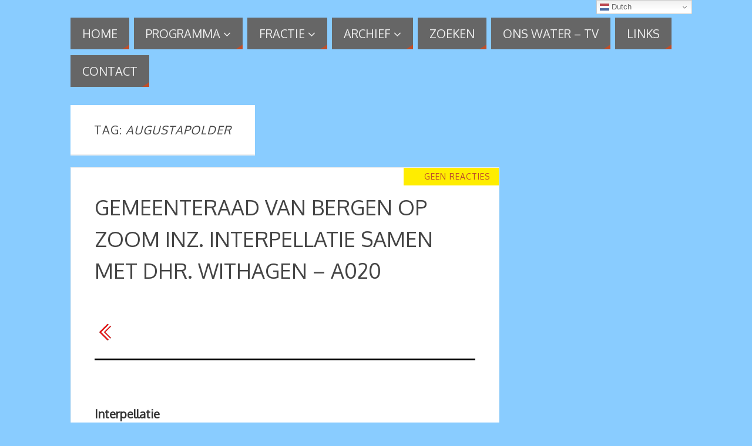

--- FILE ---
content_type: text/html; charset=UTF-8
request_url: https://onswater.com/tag/augustapolder/
body_size: 15660
content:
<!DOCTYPE html>
<html lang="nl-NL">
<head>
<meta name="viewport" content="width=device-width, user-scalable=yes, initial-scale=1.0, minimum-scale=1.0, maximum-scale=3.0">
<meta http-equiv="Content-Type" content="text/html; charset=UTF-8" />
<link rel="profile" href="https://gmpg.org/xfn/11" />
<link rel="pingback" href="https://onswater.com/xmlrpc.php" />
<title>Augustapolder &#8211; ONS WATER</title>
<style type="text/css">/* SCROLLBALK ALTIJD AAN (GEEN SPRINGEN VAN PAGINA MEER) */ 

html {
overflow-y: scroll!important;
}

/* Parabola Custom CSS */ 

.fb_iframe_widget_lift {
overflow: visible !important;
width: 475px !important;
} 

div.post, div.page, div.hentry, .yoyo > li {
display: block;
overflow: visible;
border: 1px solid transparent;
} 

article.post, article.page, article.hentry {
display: block;
overflow: visible;
border: 1px solid transparent;
} 

.entry-title a:link, .entry-title a:visited {
color: #ff0000;
text-decoration: none;
} 

.comments-link {
background-color: #FFed00 !important;
} 

#content h1.entry-title, #content h2.entry-title {
line-height: 1.5em  !important;
} 

.tinynav {
display: none !important;
} 

div#nav-below {
display: none !important;
} 

/* AFSTAND LAY-IN IN WIDGET */ 

.fb_iframe_widget {
margin-top: 20px !important;
margin-bottom: 20px !important;
} 

#comments {
margin-top: 10px !important;
} 

span.edit-link {
margin-top: -10px !important;
} 

#branding, #bg_image {
min-height: 20px  !important;
} 

#branding {
display: block !important;
} 

/* COMMENTS LABEL + AFSTAND COMMENTSVAK */ 

#comments {
margin-top: 10px !important;
}

.comments-link:before {
border-color: #FFed00!important;
}

.comments-link {
margin-right: -1px!important;
}</style><meta name='robots' content='max-image-preview:large' />
<link rel='dns-prefetch' href='//fonts.googleapis.com' />
<link rel="alternate" type="application/rss+xml" title="ONS WATER &raquo; feed" href="https://onswater.com/feed/" />
<link rel="alternate" type="application/rss+xml" title="ONS WATER &raquo; reactiesfeed" href="https://onswater.com/comments/feed/" />
<link rel="alternate" type="application/rss+xml" title="ONS WATER &raquo; Augustapolder tagfeed" href="https://onswater.com/tag/augustapolder/feed/" />
<script type="text/javascript">
/* <![CDATA[ */
window._wpemojiSettings = {"baseUrl":"https:\/\/s.w.org\/images\/core\/emoji\/15.0.3\/72x72\/","ext":".png","svgUrl":"https:\/\/s.w.org\/images\/core\/emoji\/15.0.3\/svg\/","svgExt":".svg","source":{"concatemoji":"https:\/\/onswater.com\/wp-includes\/js\/wp-emoji-release.min.js?ver=6.6.1"}};
/*! This file is auto-generated */
!function(i,n){var o,s,e;function c(e){try{var t={supportTests:e,timestamp:(new Date).valueOf()};sessionStorage.setItem(o,JSON.stringify(t))}catch(e){}}function p(e,t,n){e.clearRect(0,0,e.canvas.width,e.canvas.height),e.fillText(t,0,0);var t=new Uint32Array(e.getImageData(0,0,e.canvas.width,e.canvas.height).data),r=(e.clearRect(0,0,e.canvas.width,e.canvas.height),e.fillText(n,0,0),new Uint32Array(e.getImageData(0,0,e.canvas.width,e.canvas.height).data));return t.every(function(e,t){return e===r[t]})}function u(e,t,n){switch(t){case"flag":return n(e,"\ud83c\udff3\ufe0f\u200d\u26a7\ufe0f","\ud83c\udff3\ufe0f\u200b\u26a7\ufe0f")?!1:!n(e,"\ud83c\uddfa\ud83c\uddf3","\ud83c\uddfa\u200b\ud83c\uddf3")&&!n(e,"\ud83c\udff4\udb40\udc67\udb40\udc62\udb40\udc65\udb40\udc6e\udb40\udc67\udb40\udc7f","\ud83c\udff4\u200b\udb40\udc67\u200b\udb40\udc62\u200b\udb40\udc65\u200b\udb40\udc6e\u200b\udb40\udc67\u200b\udb40\udc7f");case"emoji":return!n(e,"\ud83d\udc26\u200d\u2b1b","\ud83d\udc26\u200b\u2b1b")}return!1}function f(e,t,n){var r="undefined"!=typeof WorkerGlobalScope&&self instanceof WorkerGlobalScope?new OffscreenCanvas(300,150):i.createElement("canvas"),a=r.getContext("2d",{willReadFrequently:!0}),o=(a.textBaseline="top",a.font="600 32px Arial",{});return e.forEach(function(e){o[e]=t(a,e,n)}),o}function t(e){var t=i.createElement("script");t.src=e,t.defer=!0,i.head.appendChild(t)}"undefined"!=typeof Promise&&(o="wpEmojiSettingsSupports",s=["flag","emoji"],n.supports={everything:!0,everythingExceptFlag:!0},e=new Promise(function(e){i.addEventListener("DOMContentLoaded",e,{once:!0})}),new Promise(function(t){var n=function(){try{var e=JSON.parse(sessionStorage.getItem(o));if("object"==typeof e&&"number"==typeof e.timestamp&&(new Date).valueOf()<e.timestamp+604800&&"object"==typeof e.supportTests)return e.supportTests}catch(e){}return null}();if(!n){if("undefined"!=typeof Worker&&"undefined"!=typeof OffscreenCanvas&&"undefined"!=typeof URL&&URL.createObjectURL&&"undefined"!=typeof Blob)try{var e="postMessage("+f.toString()+"("+[JSON.stringify(s),u.toString(),p.toString()].join(",")+"));",r=new Blob([e],{type:"text/javascript"}),a=new Worker(URL.createObjectURL(r),{name:"wpTestEmojiSupports"});return void(a.onmessage=function(e){c(n=e.data),a.terminate(),t(n)})}catch(e){}c(n=f(s,u,p))}t(n)}).then(function(e){for(var t in e)n.supports[t]=e[t],n.supports.everything=n.supports.everything&&n.supports[t],"flag"!==t&&(n.supports.everythingExceptFlag=n.supports.everythingExceptFlag&&n.supports[t]);n.supports.everythingExceptFlag=n.supports.everythingExceptFlag&&!n.supports.flag,n.DOMReady=!1,n.readyCallback=function(){n.DOMReady=!0}}).then(function(){return e}).then(function(){var e;n.supports.everything||(n.readyCallback(),(e=n.source||{}).concatemoji?t(e.concatemoji):e.wpemoji&&e.twemoji&&(t(e.twemoji),t(e.wpemoji)))}))}((window,document),window._wpemojiSettings);
/* ]]> */
</script>
<style id='wp-emoji-styles-inline-css' type='text/css'>

	img.wp-smiley, img.emoji {
		display: inline !important;
		border: none !important;
		box-shadow: none !important;
		height: 1em !important;
		width: 1em !important;
		margin: 0 0.07em !important;
		vertical-align: -0.1em !important;
		background: none !important;
		padding: 0 !important;
	}
</style>
<link rel='stylesheet' id='wp-block-library-css' href='https://onswater.com/wp-includes/css/dist/block-library/style.min.css?ver=6.6.1' type='text/css' media='all' />
<style id='classic-theme-styles-inline-css' type='text/css'>
/*! This file is auto-generated */
.wp-block-button__link{color:#fff;background-color:#32373c;border-radius:9999px;box-shadow:none;text-decoration:none;padding:calc(.667em + 2px) calc(1.333em + 2px);font-size:1.125em}.wp-block-file__button{background:#32373c;color:#fff;text-decoration:none}
</style>
<style id='global-styles-inline-css' type='text/css'>
:root{--wp--preset--aspect-ratio--square: 1;--wp--preset--aspect-ratio--4-3: 4/3;--wp--preset--aspect-ratio--3-4: 3/4;--wp--preset--aspect-ratio--3-2: 3/2;--wp--preset--aspect-ratio--2-3: 2/3;--wp--preset--aspect-ratio--16-9: 16/9;--wp--preset--aspect-ratio--9-16: 9/16;--wp--preset--color--black: #000000;--wp--preset--color--cyan-bluish-gray: #abb8c3;--wp--preset--color--white: #ffffff;--wp--preset--color--pale-pink: #f78da7;--wp--preset--color--vivid-red: #cf2e2e;--wp--preset--color--luminous-vivid-orange: #ff6900;--wp--preset--color--luminous-vivid-amber: #fcb900;--wp--preset--color--light-green-cyan: #7bdcb5;--wp--preset--color--vivid-green-cyan: #00d084;--wp--preset--color--pale-cyan-blue: #8ed1fc;--wp--preset--color--vivid-cyan-blue: #0693e3;--wp--preset--color--vivid-purple: #9b51e0;--wp--preset--gradient--vivid-cyan-blue-to-vivid-purple: linear-gradient(135deg,rgba(6,147,227,1) 0%,rgb(155,81,224) 100%);--wp--preset--gradient--light-green-cyan-to-vivid-green-cyan: linear-gradient(135deg,rgb(122,220,180) 0%,rgb(0,208,130) 100%);--wp--preset--gradient--luminous-vivid-amber-to-luminous-vivid-orange: linear-gradient(135deg,rgba(252,185,0,1) 0%,rgba(255,105,0,1) 100%);--wp--preset--gradient--luminous-vivid-orange-to-vivid-red: linear-gradient(135deg,rgba(255,105,0,1) 0%,rgb(207,46,46) 100%);--wp--preset--gradient--very-light-gray-to-cyan-bluish-gray: linear-gradient(135deg,rgb(238,238,238) 0%,rgb(169,184,195) 100%);--wp--preset--gradient--cool-to-warm-spectrum: linear-gradient(135deg,rgb(74,234,220) 0%,rgb(151,120,209) 20%,rgb(207,42,186) 40%,rgb(238,44,130) 60%,rgb(251,105,98) 80%,rgb(254,248,76) 100%);--wp--preset--gradient--blush-light-purple: linear-gradient(135deg,rgb(255,206,236) 0%,rgb(152,150,240) 100%);--wp--preset--gradient--blush-bordeaux: linear-gradient(135deg,rgb(254,205,165) 0%,rgb(254,45,45) 50%,rgb(107,0,62) 100%);--wp--preset--gradient--luminous-dusk: linear-gradient(135deg,rgb(255,203,112) 0%,rgb(199,81,192) 50%,rgb(65,88,208) 100%);--wp--preset--gradient--pale-ocean: linear-gradient(135deg,rgb(255,245,203) 0%,rgb(182,227,212) 50%,rgb(51,167,181) 100%);--wp--preset--gradient--electric-grass: linear-gradient(135deg,rgb(202,248,128) 0%,rgb(113,206,126) 100%);--wp--preset--gradient--midnight: linear-gradient(135deg,rgb(2,3,129) 0%,rgb(40,116,252) 100%);--wp--preset--font-size--small: 13px;--wp--preset--font-size--medium: 20px;--wp--preset--font-size--large: 36px;--wp--preset--font-size--x-large: 42px;--wp--preset--spacing--20: 0.44rem;--wp--preset--spacing--30: 0.67rem;--wp--preset--spacing--40: 1rem;--wp--preset--spacing--50: 1.5rem;--wp--preset--spacing--60: 2.25rem;--wp--preset--spacing--70: 3.38rem;--wp--preset--spacing--80: 5.06rem;--wp--preset--shadow--natural: 6px 6px 9px rgba(0, 0, 0, 0.2);--wp--preset--shadow--deep: 12px 12px 50px rgba(0, 0, 0, 0.4);--wp--preset--shadow--sharp: 6px 6px 0px rgba(0, 0, 0, 0.2);--wp--preset--shadow--outlined: 6px 6px 0px -3px rgba(255, 255, 255, 1), 6px 6px rgba(0, 0, 0, 1);--wp--preset--shadow--crisp: 6px 6px 0px rgba(0, 0, 0, 1);}:where(.is-layout-flex){gap: 0.5em;}:where(.is-layout-grid){gap: 0.5em;}body .is-layout-flex{display: flex;}.is-layout-flex{flex-wrap: wrap;align-items: center;}.is-layout-flex > :is(*, div){margin: 0;}body .is-layout-grid{display: grid;}.is-layout-grid > :is(*, div){margin: 0;}:where(.wp-block-columns.is-layout-flex){gap: 2em;}:where(.wp-block-columns.is-layout-grid){gap: 2em;}:where(.wp-block-post-template.is-layout-flex){gap: 1.25em;}:where(.wp-block-post-template.is-layout-grid){gap: 1.25em;}.has-black-color{color: var(--wp--preset--color--black) !important;}.has-cyan-bluish-gray-color{color: var(--wp--preset--color--cyan-bluish-gray) !important;}.has-white-color{color: var(--wp--preset--color--white) !important;}.has-pale-pink-color{color: var(--wp--preset--color--pale-pink) !important;}.has-vivid-red-color{color: var(--wp--preset--color--vivid-red) !important;}.has-luminous-vivid-orange-color{color: var(--wp--preset--color--luminous-vivid-orange) !important;}.has-luminous-vivid-amber-color{color: var(--wp--preset--color--luminous-vivid-amber) !important;}.has-light-green-cyan-color{color: var(--wp--preset--color--light-green-cyan) !important;}.has-vivid-green-cyan-color{color: var(--wp--preset--color--vivid-green-cyan) !important;}.has-pale-cyan-blue-color{color: var(--wp--preset--color--pale-cyan-blue) !important;}.has-vivid-cyan-blue-color{color: var(--wp--preset--color--vivid-cyan-blue) !important;}.has-vivid-purple-color{color: var(--wp--preset--color--vivid-purple) !important;}.has-black-background-color{background-color: var(--wp--preset--color--black) !important;}.has-cyan-bluish-gray-background-color{background-color: var(--wp--preset--color--cyan-bluish-gray) !important;}.has-white-background-color{background-color: var(--wp--preset--color--white) !important;}.has-pale-pink-background-color{background-color: var(--wp--preset--color--pale-pink) !important;}.has-vivid-red-background-color{background-color: var(--wp--preset--color--vivid-red) !important;}.has-luminous-vivid-orange-background-color{background-color: var(--wp--preset--color--luminous-vivid-orange) !important;}.has-luminous-vivid-amber-background-color{background-color: var(--wp--preset--color--luminous-vivid-amber) !important;}.has-light-green-cyan-background-color{background-color: var(--wp--preset--color--light-green-cyan) !important;}.has-vivid-green-cyan-background-color{background-color: var(--wp--preset--color--vivid-green-cyan) !important;}.has-pale-cyan-blue-background-color{background-color: var(--wp--preset--color--pale-cyan-blue) !important;}.has-vivid-cyan-blue-background-color{background-color: var(--wp--preset--color--vivid-cyan-blue) !important;}.has-vivid-purple-background-color{background-color: var(--wp--preset--color--vivid-purple) !important;}.has-black-border-color{border-color: var(--wp--preset--color--black) !important;}.has-cyan-bluish-gray-border-color{border-color: var(--wp--preset--color--cyan-bluish-gray) !important;}.has-white-border-color{border-color: var(--wp--preset--color--white) !important;}.has-pale-pink-border-color{border-color: var(--wp--preset--color--pale-pink) !important;}.has-vivid-red-border-color{border-color: var(--wp--preset--color--vivid-red) !important;}.has-luminous-vivid-orange-border-color{border-color: var(--wp--preset--color--luminous-vivid-orange) !important;}.has-luminous-vivid-amber-border-color{border-color: var(--wp--preset--color--luminous-vivid-amber) !important;}.has-light-green-cyan-border-color{border-color: var(--wp--preset--color--light-green-cyan) !important;}.has-vivid-green-cyan-border-color{border-color: var(--wp--preset--color--vivid-green-cyan) !important;}.has-pale-cyan-blue-border-color{border-color: var(--wp--preset--color--pale-cyan-blue) !important;}.has-vivid-cyan-blue-border-color{border-color: var(--wp--preset--color--vivid-cyan-blue) !important;}.has-vivid-purple-border-color{border-color: var(--wp--preset--color--vivid-purple) !important;}.has-vivid-cyan-blue-to-vivid-purple-gradient-background{background: var(--wp--preset--gradient--vivid-cyan-blue-to-vivid-purple) !important;}.has-light-green-cyan-to-vivid-green-cyan-gradient-background{background: var(--wp--preset--gradient--light-green-cyan-to-vivid-green-cyan) !important;}.has-luminous-vivid-amber-to-luminous-vivid-orange-gradient-background{background: var(--wp--preset--gradient--luminous-vivid-amber-to-luminous-vivid-orange) !important;}.has-luminous-vivid-orange-to-vivid-red-gradient-background{background: var(--wp--preset--gradient--luminous-vivid-orange-to-vivid-red) !important;}.has-very-light-gray-to-cyan-bluish-gray-gradient-background{background: var(--wp--preset--gradient--very-light-gray-to-cyan-bluish-gray) !important;}.has-cool-to-warm-spectrum-gradient-background{background: var(--wp--preset--gradient--cool-to-warm-spectrum) !important;}.has-blush-light-purple-gradient-background{background: var(--wp--preset--gradient--blush-light-purple) !important;}.has-blush-bordeaux-gradient-background{background: var(--wp--preset--gradient--blush-bordeaux) !important;}.has-luminous-dusk-gradient-background{background: var(--wp--preset--gradient--luminous-dusk) !important;}.has-pale-ocean-gradient-background{background: var(--wp--preset--gradient--pale-ocean) !important;}.has-electric-grass-gradient-background{background: var(--wp--preset--gradient--electric-grass) !important;}.has-midnight-gradient-background{background: var(--wp--preset--gradient--midnight) !important;}.has-small-font-size{font-size: var(--wp--preset--font-size--small) !important;}.has-medium-font-size{font-size: var(--wp--preset--font-size--medium) !important;}.has-large-font-size{font-size: var(--wp--preset--font-size--large) !important;}.has-x-large-font-size{font-size: var(--wp--preset--font-size--x-large) !important;}
:where(.wp-block-post-template.is-layout-flex){gap: 1.25em;}:where(.wp-block-post-template.is-layout-grid){gap: 1.25em;}
:where(.wp-block-columns.is-layout-flex){gap: 2em;}:where(.wp-block-columns.is-layout-grid){gap: 2em;}
:root :where(.wp-block-pullquote){font-size: 1.5em;line-height: 1.6;}
</style>
<link rel='stylesheet' id='parabola-fonts-css' href='https://onswater.com/wp-content/themes/parabola/fonts/fontfaces.css?ver=2.4.0.1' type='text/css' media='all' />
<link rel='stylesheet' id='parabola-googlefonts-css' href='//fonts.googleapis.com/css?family=Oxygen' type='text/css' media='screen' />
<link rel='stylesheet' id='parabola-style-css' href='https://onswater.com/wp-content/themes/parabola/style.css?ver=2.4.0.1' type='text/css' media='all' />
<style id='parabola-style-inline-css' type='text/css'>
#header, #main, .topmenu, #colophon, #footer2-inner { max-width: 1040px; } #container.one-column { } #container.two-columns-right #secondary { width:290px; float:right; } #container.two-columns-right #content { width:730px; float:left; } /*fallback*/ #container.two-columns-right #content { width:calc(100% - 310px); float:left; } #container.two-columns-left #primary { width:290px; float:left; } #container.two-columns-left #content { width:730px; float:right; } /*fallback*/ #container.two-columns-left #content { width:-moz-calc(100% - 310px); float:right; width:-webkit-calc(100% - 310px); width:calc(100% - 310px); } #container.three-columns-right .sidey { width:145px; float:left; } #container.three-columns-right #primary { margin-left:20px; margin-right:20px; } #container.three-columns-right #content { width:710px; float:left; } /*fallback*/ #container.three-columns-right #content { width:-moz-calc(100% - 330px); float:left; width:-webkit-calc(100% - 330px); width:calc(100% - 330px);} #container.three-columns-left .sidey { width:145px; float:left; } #container.three-columns-left #secondary {margin-left:20px; margin-right:20px; } #container.three-columns-left #content { width:710px; float:right;} /*fallback*/ #container.three-columns-left #content { width:-moz-calc(100% - 330px); float:right; width:-webkit-calc(100% - 330px); width:calc(100% - 330px); } #container.three-columns-sided .sidey { width:145px; float:left; } #container.three-columns-sided #secondary { float:right; } #container.three-columns-sided #content { width:710px; float:right; /*fallback*/ width:-moz-calc(100% - 330px); float:right; width:-webkit-calc(100% - 330px); float:right; width:calc(100% - 330px); float:right; margin: 0 165px 0 -1040px; } body { font-family: "Oxygen"; } #content h1.entry-title a, #content h2.entry-title a, #content h1.entry-title , #content h2.entry-title, #frontpage .nivo-caption h3, .column-header-image, .column-header-noimage, .columnmore { font-family: "Oxygen"; } .widget-title, .widget-title a { line-height: normal; font-family: "Oxygen"; } .entry-content h1, .entry-content h2, .entry-content h3, .entry-content h4, .entry-content h5, .entry-content h6, h3#comments-title, #comments #reply-title { font-family: "Oxygen"; } #site-title span a { font-family: "Oxygen"; } #access ul li a, #access ul li a span { font-family: "Oxygen"; } body { color: #333333; background-color: #89ccff } a { color: #BF4D28; } a:hover { color: #E6AC27; } #header-full { background-color: #89ccff; } #site-title span a { color:#BF4D28; } #site-description { color:#444444; } .socials a { background-color: #BF4D28; } .socials .socials-hover { background-color: #666666; } .breadcrumbs:before { border-color: transparent transparent transparent #333333; } #access a, #nav-toggle span { color: #EEEEEE; background-color: #666666; } @media (max-width: 650px) { #access, #nav-toggle { background-color: #666666; } } #access a:hover { color: #E6AC27; background-color: #444444; } #access > .menu > ul > li > a:after, #access > .menu > ul ul:after { border-color: transparent transparent #BF4D28 transparent; } #access ul li:hover a:after { border-bottom-color:#E6AC27;} #access ul li.current_page_item > a, #access ul li.current-menu-item > a, /*#access ul li.current_page_parent > a, #access ul li.current-menu-parent > a,*/ #access ul li.current_page_ancestor > a, #access ul li.current-menu-ancestor > a { color: #FFFFFF; background-color: #000000; } #access ul li.current_page_item > a:hover, #access ul li.current-menu-item > a:hover, /*#access ul li.current_page_parent > a:hover, #access ul li.current-menu-parent > a:hover,*/ #access ul li.current_page_ancestor > a:hover, #access ul li.current-menu-ancestor > a:hover { color: #E6AC27; } .topmenu ul li a { color: #666666; } .topmenu ul li a:after { border-color: #BF4D28 transparent transparent transparent; } .topmenu ul li a:hover:after {border-top-color:#E6AC27} .topmenu ul li a:hover { color: #666666; background-color: #FFFFFF; } div.post, div.page, div.hentry, div.product, div[class^='post-'], #comments, .comments, .column-text, .column-image, #srights, #slefts, #front-text3, #front-text4, .page-title, .page-header, article.post, article.page, article.hentry, .contentsearch, #author-info, #nav-below, .yoyo > li, .woocommerce #mainwoo { background-color: #FFFFFF; } div.post, div.page, div.hentry, .sidey .widget-container, #comments, .commentlist .comment-body, article.post, article.page, article.hentry, #nav-below, .page-header, .yoyo > li, #front-text3, #front-text4 { border-color: #EEEEEE; } #author-info, #entry-author-info { border-color: #F7F7F7; } #entry-author-info #author-avatar, #author-info #author-avatar { border-color: #EEEEEE; } article.sticky:hover { border-color: rgba(230,172,39,.6); } .sidey .widget-container { color: #333333; background-color: #FFFFFF; } .sidey .widget-title { color: #FFFFFF; background-color: #444444; } .sidey .widget-title:after { border-color: transparent transparent #BF4D28; } .sidey .widget-container a { color: #BF4D28; } .sidey .widget-container a:hover { color: #E6AC27; } .entry-content h1, .entry-content h2, .entry-content h3, .entry-content h4, .entry-content h5, .entry-content h6 { color: #444444; } .entry-title, .entry-title a, .page-title { color: #444444; } .entry-title a:hover { color: #000000; } #content h3.entry-format { color: #EEEEEE; background-color: #666666; border-color: #666666; } #content h3.entry-format { color: #EEEEEE; background-color: #666666; border-color: #666666; } .comments-link { background-color: #F7F7F7; } .comments-link:before { border-color: #F7F7F7 transparent transparent; } #footer { color: #AAAAAA; background-color: #1A1917; } #footer2 { color: #AAAAAA; background-color: #131211; border-color:rgba(255,255,255,.1); } #footer a { color: #BF4D28; } #footer a:hover { color: #E6AC27; } #footer2 a { color: #BF4D28; } #footer2 a:hover { color: #E6AC27; } #footer .widget-container { color: #333333; background-color: #FFFFFF; } #footer .widget-title { color: #FFFFFF; background-color: #444444; } #footer .widget-title:after { border-color: transparent transparent #BF4D28; } .footermenu ul li a:after { border-color: transparent transparent #BF4D28 transparent; } a.continue-reading-link { color:#EEEEEE !important; background:#666666; border-color:#EEEEEE; } a.continue-reading-link:hover { background-color:#BF4D28; } .button, #respond .form-submit input#submit { background-color: #F7F7F7; border-color: #EEEEEE; } .button:hover, #respond .form-submit input#submit:hover { border-color: #CCCCCC; } .entry-content tr th, .entry-content thead th { color: #FFFFFF; background-color: #444444; } .entry-content fieldset, .entry-content tr td { border-color: #CCCCCC; } hr { background-color: #CCCCCC; } input[type="text"], input[type="password"], input[type="email"], textarea, select, input[type="color"],input[type="date"],input[type="datetime"],input[type="datetime-local"],input[type="month"],input[type="number"],input[type="range"], input[type="search"],input[type="tel"],input[type="time"],input[type="url"],input[type="week"] { background-color: #F7F7F7; border-color: #CCCCCC #EEEEEE #EEEEEE #CCCCCC; color: #333333; } input[type="submit"], input[type="reset"] { color: #333333; background-color: #F7F7F7; border-color: #EEEEEE;} input[type="text"]:hover, input[type="password"]:hover, input[type="email"]:hover, textarea:hover, input[type="color"]:hover, input[type="date"]:hover, input[type="datetime"]:hover, input[type="datetime-local"]:hover, input[type="month"]:hover, input[type="number"]:hover, input[type="range"]:hover, input[type="search"]:hover, input[type="tel"]:hover, input[type="time"]:hover, input[type="url"]:hover, input[type="week"]:hover { background-color: rgb(247,247,247); background-color: rgba(247,247,247,0.4); } .entry-content code { border-color: #CCCCCC; background-color: #F7F7F7; } .entry-content pre { background-color: #F7F7F7; } .entry-content blockquote { border-color: #BF4D28; background-color: #F7F7F7; } abbr, acronym { border-color: #333333; } span.edit-link { color: #333333; background-color: #EEEEEE; border-color: #F7F7F7; } .meta-border .entry-meta span, .meta-border .entry-utility span.bl_posted { border-color: #F7F7F7; } .meta-accented .entry-meta span, .meta-accented .entry-utility span.bl_posted { background-color: #EEEEEE; border-color: #F7F7F7; } .comment-meta a { color: #999999; } .comment-author { background-color: #F7F7F7; } .comment-details:after { border-color: transparent transparent transparent #F7F7F7; } .comment:hover > div > .comment-author { background-color: #EEEEEE; } .comment:hover > div > .comment-author .comment-details:after { border-color: transparent transparent transparent #EEEEEE; } #respond .form-allowed-tags { color: #999999; } .comment .reply a { border-color: #EEEEEE; color: #333333;} .comment .reply a:hover { background-color: #EEEEEE } .nav-next a:hover, .nav-previous a:hover {background: #F7F7F7} .pagination .current { font-weight: bold; } .pagination span, .pagination a { background-color: #FFFFFF; } .pagination a:hover { background-color: #666666;color:#BF4D28} .page-link em {background-color: #666666; color:#BF4D28;} .page-link a em {color:#E6AC27;} .page-link a:hover em {background-color:#444444;} #searchform input[type="text"] {color:#999999;} #toTop {border-color:transparent transparent #131211;} #toTop:after {border-color:transparent transparent #FFFFFF;} #toTop:hover:after {border-bottom-color:#BF4D28;} .caption-accented .wp-caption { background-color:rgb(191,77,40); background-color:rgba(191,77,40,0.8); color:#FFFFFF} .meta-themed .entry-meta span { color: #999999; background-color: #F7F7F7; border-color: #EEEEEE; } .meta-themed .entry-meta span:hover { background-color: #EEEEEE; } .meta-themed .entry-meta span a:hover { color: #333333; } .entry-content, .entry-summary, #front-text3, #front-text4 { text-align:Default ; } html { font-size:20px; line-height:1.7em; } #content h1.entry-title, #content h2.entry-title { font-size:36px ;} .widget-title, .widget-title a { font-size:20px ;} .entry-content h1 { font-size: 2.676em; } #frontpage h1 { font-size: 2.076em; } .entry-content h2 { font-size: 2.352em; } #frontpage h2 { font-size: 1.752em; } .entry-content h3 { font-size: 2.028em; } #frontpage h3 { font-size: 1.428em; } .entry-content h4 { font-size: 1.704em; } #frontpage h4 { font-size: 1.104em; } .entry-content h5 { font-size: 1.38em; } #frontpage h5 { font-size: 0.78em; } .entry-content h6 { font-size: 1.056em; } #frontpage h6 { font-size: 0.456em; } #site-title span a { font-size:38px ;} #access ul li a { font-size:20px ;} #access ul ul ul a {font-size:18px;} .nocomments, .nocomments2 {display:none;} .comments-link span { display:none;} #header-container > div:first-child { margin:0px 0 0 0px;} .entry-meta .author { display:none; } .entry-meta span.bl_categ { display:none; } .entry-meta .footer-tags, .entry-utility .footer-tags { display:none; } .entry-utility span.bl_bookmark { display:none; } .entry-content p, .entry-content ul, .entry-content ol, .entry-content dd, .entry-content pre, .entry-content hr, .commentlist p { margin-bottom: 1.0em; } #content div.entry-meta { display:none; } #header-widget-area { width: 33%; } #branding { height:0px; } @media (max-width: 800px) { #content h1.entry-title, #content h2.entry-title { font-size:34.2px ; } #site-title span a { font-size:34.2px;} } @media (max-width: 650px) { #content h1.entry-title, #content h2.entry-title {font-size:32.4px ;} #site-title span a { font-size:30.4px;} } @media (max-width: 480px) { #site-title span a { font-size:22.8px;} } 
</style>
<link rel='stylesheet' id='parabola-mobile-css' href='https://onswater.com/wp-content/themes/parabola/styles/style-mobile.css?ver=2.4.0.1' type='text/css' media='all' />
<script type="text/javascript" src="https://onswater.com/wp-includes/js/jquery/jquery.min.js?ver=3.7.1" id="jquery-core-js"></script>
<script type="text/javascript" src="https://onswater.com/wp-includes/js/jquery/jquery-migrate.min.js?ver=3.4.1" id="jquery-migrate-js"></script>
<script type="text/javascript" id="parabola-frontend-js-extra">
/* <![CDATA[ */
var parabola_settings = {"masonry":"0","magazine":"0","mobile":"1","fitvids":"1"};
/* ]]> */
</script>
<script type="text/javascript" src="https://onswater.com/wp-content/themes/parabola/js/frontend.js?ver=2.4.0.1" id="parabola-frontend-js"></script>
<link rel="https://api.w.org/" href="https://onswater.com/wp-json/" /><link rel="alternate" title="JSON" type="application/json" href="https://onswater.com/wp-json/wp/v2/tags/560" /><link rel="EditURI" type="application/rsd+xml" title="RSD" href="https://onswater.com/xmlrpc.php?rsd" />
<meta name="generator" content="WordPress 6.6.1" />
<!--[if lt IE 9]>
<script>
document.createElement('header');
document.createElement('nav');
document.createElement('section');
document.createElement('article');
document.createElement('aside');
document.createElement('footer');
</script>
<![endif]-->
</head>
<body class="archive tag tag-augustapolder tag-560 parabola-image-none caption-light meta-light parabola_triagles parabola-menu-left">

<div id="toTop"> </div>
<div id="wrapper" class="hfeed">


<div id="header-full">

<header id="header">


		<div id="masthead">

			<div id="branding" role="banner" >

				<div id="header-container">
</div>								<div style="clear:both;"></div>

			</div><!-- #branding -->
			<a id="nav-toggle"><span>&nbsp;</span></a>
			
			<nav id="access" class="jssafe" role="navigation">

					<div class="skip-link screen-reader-text"><a href="#content" title="Naar de inhoud springen">Naar de inhoud springen</a></div>
	<div class="menu"><ul id="prime_nav" class="menu"><li id="menu-item-1889" class="menu-item menu-item-type-custom menu-item-object-custom menu-item-home menu-item-1889"><a title="HOME" href="https://onswater.com/"><span>HOME</span></a></li>
<li id="menu-item-1890" class="menu-item menu-item-type-custom menu-item-object-custom menu-item-has-children menu-item-1890"><a href="#"><span>PROGRAMMA</span></a>
<ul class="sub-menu">
	<li id="menu-item-5826" class="menu-item menu-item-type-post_type menu-item-object-page menu-item-5826"><a href="https://onswater.com/programma-2023-2027/"><span>PROGRAMMA 2023-2027</span></a></li>
	<li id="menu-item-5830" class="menu-item menu-item-type-post_type menu-item-object-page menu-item-5830"><a href="https://onswater.com/kandidatenlijst-2023/"><span>KANDIDATENLIJST 2023</span></a></li>
	<li id="menu-item-2162" class="menu-item menu-item-type-post_type menu-item-object-page menu-item-2162"><a href="https://onswater.com/verkiezingsuitslag/"><span>VERKIEZINGSUITSLAG</span></a></li>
	<li id="menu-item-1493" class="menu-item menu-item-type-post_type menu-item-object-page menu-item-1493"><a href="https://onswater.com/daar-doen-we-het-voor/"><span>DAAR DOEN WE HET VOOR</span></a></li>
	<li id="menu-item-1338" class="menu-item menu-item-type-post_type menu-item-object-page menu-item-1338"><a href="https://onswater.com/we-doen-het-ook-voor/"><span>WE DOEN HET OOK VOOR</span></a></li>
	<li id="menu-item-5129" class="menu-item menu-item-type-custom menu-item-object-custom menu-item-5129"><a target="_blank" rel="noopener" href="https://onswater.com/wp-content/uploads/2020/08/Stamboom%20Brabantse%20Delta.html"><span>INDICATIEVE STAMBOOM</span></a></li>
</ul>
</li>
<li id="menu-item-1891" class="menu-item menu-item-type-custom menu-item-object-custom menu-item-has-children menu-item-1891"><a href="#"><span>FRACTIE</span></a>
<ul class="sub-menu">
	<li id="menu-item-1097" class="menu-item menu-item-type-post_type menu-item-object-page menu-item-1097"><a href="https://onswater.com/wie-zijn-wij/"><span>WIE ZIJN WIJ?</span></a></li>
	<li id="menu-item-1098" class="menu-item menu-item-type-post_type menu-item-object-page menu-item-1098"><a href="https://onswater.com/statuten/"><span>STATUTEN</span></a></li>
</ul>
</li>
<li id="menu-item-1892" class="menu-item menu-item-type-custom menu-item-object-custom menu-item-has-children menu-item-1892"><a href="#"><span>ARCHIEF</span></a>
<ul class="sub-menu">
	<li id="menu-item-5152" class="menu-item menu-item-type-custom menu-item-object-custom menu-item-has-children menu-item-5152"><a href="#"><span>DOSSIERS</span></a>
	<ul class="sub-menu">
		<li id="menu-item-1579" class="menu-item menu-item-type-post_type menu-item-object-page menu-item-1579"><a href="https://onswater.com/dossier-volkerak-zoommeer/"><span>VOLKERAK-ZOOMMEER</span></a></li>
		<li id="menu-item-5159" class="menu-item menu-item-type-post_type menu-item-object-page menu-item-5159"><a href="https://onswater.com/dossier-grevelingenmeer/"><span>GREVELINGENMEER</span></a></li>
	</ul>
</li>
	<li id="menu-item-1099" class="menu-item menu-item-type-post_type menu-item-object-page menu-item-1099"><a href="https://onswater.com/brieven-aan-waterschappen/"><span>BRIEVEN AAN WATERSCHAPPEN</span></a></li>
	<li id="menu-item-1100" class="menu-item menu-item-type-post_type menu-item-object-page menu-item-1100"><a href="https://onswater.com/brieven-aan-anderen/"><span>BRIEVEN AAN ANDEREN</span></a></li>
	<li id="menu-item-1198" class="menu-item menu-item-type-post_type menu-item-object-page menu-item-1198"><a href="https://onswater.com/publicaties/"><span>PUBLICATIES</span></a></li>
	<li id="menu-item-5982" class="menu-item menu-item-type-post_type menu-item-object-page menu-item-5982"><a href="https://onswater.com/il-partigiano/"><span>IL PARTIGIANO</span></a></li>
	<li id="menu-item-1101" class="menu-item menu-item-type-post_type menu-item-object-page menu-item-1101"><a href="https://onswater.com/ingezonden-artikelen/"><span>INGEZONDEN ARTIKELEN</span></a></li>
	<li id="menu-item-1207" class="menu-item menu-item-type-post_type menu-item-object-page menu-item-1207"><a href="https://onswater.com/radio-1-over-water/"><span>RADIO 1: OVER WATER</span></a></li>
	<li id="menu-item-1096" class="menu-item menu-item-type-post_type menu-item-object-page menu-item-1096"><a href="https://onswater.com/archief/"><span>MEERJAREN ARCHIEF</span></a></li>
</ul>
</li>
<li id="menu-item-4721" class="menu-item menu-item-type-custom menu-item-object-custom menu-item-4721"><a target="_blank" rel="noopener" href="https://2.zoekpagina.info/"><span>ZOEKEN</span></a></li>
<li id="menu-item-4722" class="menu-item menu-item-type-post_type menu-item-object-page menu-item-4722"><a href="https://onswater.com/ons-water-tv/"><span>ONS WATER – TV</span></a></li>
<li id="menu-item-1214" class="menu-item menu-item-type-post_type menu-item-object-page menu-item-1214"><a title="LINKS" href="https://onswater.com/links/"><span>LINKS</span></a></li>
<li id="menu-item-4502" class="menu-item menu-item-type-custom menu-item-object-custom menu-item-4502"><a target="_blank" rel="noopener" href="https://www.contactwebsite.nl/ons-water/"><span>CONTACT</span></a></li>
</ul></div>
			</nav><!-- #access -->

		</div><!-- #masthead -->

	<div style="clear:both;height:1px;width:1px;"> </div>

</header><!-- #header -->
</div><!-- #header-full -->
<div id="main">
	<div  id="forbottom" >
		
		<div style="clear:both;"> </div>

		
		<section id="container" class="two-columns-right">
	
			<div id="content" role="main">
						
			
				<header class="page-header">
					<h1 class="page-title">Tag: <span>Augustapolder</span></h1>									</header>
				
				<div class="content-masonry">
								
					
	<article id="post-1007" class="post-1007 post type-post status-publish format-standard hentry category-brieven-anderen tag-algen tag-augustapolder tag-auvergnepolder tag-binnenschelde tag-borgvliet tag-corroderen tag-doorspoelvariant tag-hazen tag-interpellatie tag-krammer tag-kwel tag-maas tag-nutrient tag-ons-water tag-palz tag-plaatvliet tag-rioolheffing tag-rioolrecht tag-ruimte-voor-de-rivier tag-sluisdeur tag-stroomgebied tag-verzilten tag-volkerak tag-waterkwaliteit tag-wateroverlast tag-waterschap tag-watertaak tag-zeegras tag-zoommeer tag-zoutnorm">
				<div class="comments-link"><a href="https://onswater.com/2007/12/gemeenteraad-van-bergen-op-zoom-inz-interpellatie-samen-met-dhr-withagen-a020/#respond">Geen reacties</a></div>		<header class="entry-header">			
			<h2 class="entry-title">
				<a href="https://onswater.com/2007/12/gemeenteraad-van-bergen-op-zoom-inz-interpellatie-samen-met-dhr-withagen-a020/" title="Permalink naar GEMEENTERAAD VAN BERGEN OP ZOOM INZ. INTERPELLATIE SAMEN MET DHR. WITHAGEN &#8211; A020" rel="bookmark">GEMEENTERAAD VAN BERGEN OP ZOOM INZ. INTERPELLATIE SAMEN MET DHR. WITHAGEN &#8211; A020</a>
			</h2>
						<div class="entry-meta">
				&nbsp; <span class="author vcard" >door <a class="url fn n" rel="author" href="https://onswater.com/author/ank/" title="Toon alle berichten van -">-</a></span>  <span class="bl_categ"> <a href="https://onswater.com/category/brieven-anderen/" rel="tag">BRIEVEN ANDEREN</a> </span>  			</div><!-- .entry-meta -->
			
		
		</header><!-- .entry-header -->
			  
						
												<div class="entry-content">
						<p>&nbsp;</p>
<p><script>// <![CDATA[
document.write('<a href="' + document.referrer + '"><img decoding="async" class="size-full wp-image-2583 alignnone" alt="Vorige" src="https://onswater.com/wp-content/uploads/2014/10/32-rood-2.png" width="32" height="32" /></a>');
// ]]&gt;</script></p>
<hr style="width: 100%; height: 3px; background-color: #000; border: solid #000 1px;" />
<p>&nbsp;</p>
<p><strong>Interpellatie</strong></p>
<p>&nbsp;</p>
<p>Water in de nieuwe verbrede zin</p>
<p>&nbsp;</p>
<p>De gemeente Bergen op Zoom heeft in brede zin met het water te maken.</p>
<p>Eind 2006/begin 2007 is het grote onderzoek naar de kwaliteit van het water in het Krammer/Volkerak/Zoommeer klaargekomen en gepubliceerd. Als remedie voor de kwaliteit werd vanuit Rijkswaterstaat en de Universiteit van Amsterdam geadviseerd &#8220;bewegend verzilten&#8221;. Dit is ter kennis van de raad gebracht met de opmerking dat het college vierkant achter de optie &#8220;bewegend verzilten&#8221; staat. De raad heeft hierover nooit gedebatteerd of besloten en de gemeenteraad is tot op heden niet geÃ¯nformeerd over de reden van dit collegestandpunt.</p>
<p>1. Waarop is dit collegestandpunt &#8220;bewegend verzilten&#8221; van het Krammer/Volkerak/Zoommeer systeem gebaseerd?</p>
<p>2. Zijn alle voordelen/nadelen van een zout Krammer/Volkerak/Zoommeer in kaart gebracht?</p>
<p>3. Zo ja, kan de gemeenteraad daar kennis van nemen?</p>
<p>4. Wat zijn de risico&#8217;s van een zout Krammer/Volkerak/Zoommeer en daarvan afgeleid een eventueel zoute Binnenschelde?</p>
<p>5. Wat betekent bijvoorbeeld een toenemen van de bestaande zoute kwel in het zuidelijk deel van de Auvergnepolder voor het boeren daar of voor eventuele bedrijfsontwikkelingen daar, o.a. bijvoorbeeld op de kosten van het bouwen?</p>
<p>6. Is geanalyseerd wat de extra onderhoudskosten zijn, veroorzaakt door de meer zoute en dus meer corroderende neerslag en vochtige wind voor bouwwerken en chemische installaties?</p>
<p>7. Is vastgelegd welke zoutnorm er gehaald zal moeten worden?</p>
<p>8. Op welke wijze is gegarandeerd dat deze gehaald wordt en voldoende zal zijn om de huidige algenproblematiek op te lossen en tegelijkertijd in het blijvend nutriëntrijke water zout minnende algen- c.q. zeegrasproblematiek te voorkomen?</p>
<p>9. Wie is verantwoordelijk c.q. de drager van mogelijke schadeclaims als gevolg van de verzilting c.q. toenemende zoute kwel, bijvoorbeeld voor niet afdoende op een zoute kwel berekende funderingen of materiaalgebruik?</p>
<p>10. Op basis van welke specifiek op Bergen op Zoom gerichte adviezen is het college gekomen tot acceptatie c.q. omarming van de zoute variant?</p>
<p>11. Heeft het college acties ondernomen, en zo ja welke, om meer zoete varianten onderzocht te krijgen dan alleen de onderzochte doorspoelvariant?</p>
<p>12. Heeft het college gebruik gemaakt van de inspraakmogelijkheid op de aanvullende Startnotitie Waterkwaliteit Volkerak-Zoommeer? Zo ja, is deze voor de gemeenteraad beschikbaar?</p>
<p>In de planologische kernbeslissing &#8220;Ruimte voor de rivier&#8221; heeft het Rijk o.a. bepaald dat in geval van wateroverlast in de rivieren het water wordt gebufferd in het Krammer/Volkerak/Zoommeer tot een hoogte van ca. plus 2 meter.</p>
<p>13. Het gemaal Hazen loost het overtollige water van o.a. de Augustapolder en Borgvliet via de Plaatvliet op het Schelde/Rijnkanaal. De vrije afschot is 40 cm. Bij een hoogte van meer dan 40 cm moet de Plaatvliet nu reeds gesloten worden. Hoe vaak is de afgelopen jaren de sluis van de Plaatvliet gesloten?</p>
<p>14. Hoe gaat het college dit toekomstig probleem oplossen?</p>
<p>15. De Zoom loost rechtstreeks op de binnenhaven zowel water uit het buitengebied als uit de binnenstad. Hoe gaat dit als de 2 meter-schijf op het buitenwater staat?</p>
<p>16. Van de sluisdeuren werken alleen nog de twee buitenste. Als deze 2 meter-schijf op het buitenwater komt, hoe beveiligen we onze binnenhaven?</p>
<p>17. Het gemaal De Palz houdt de Auvergnepolder (Halsteren/Lepelstraat) droog. Is de opvoerhoogte van het gemaal voldoende voor de extra 2 meter?</p>
<p>18. Zou een debat in de raad over de positie van de Auvergnepolder bij &#8220;Ruimte voor de rivier&#8221; niet noodzakelijk zijn?  Ook zouden dan de bewoners en gebruikers worden ingelicht.</p>
<p>In het Europese stroomgebiedverhaal, dat bepalingen gaat geven voor de kwaliteit en kwantiteit van het water, ligt Bergen op Zoom ten westen van de Zoom in het stroomgebied De Schelde. Daarmee is de gemeenteraad in een bijzonder dilemma geraakt. We krijgen informatie van het waterschap over het stroomgebied de Maas. We worden uitgenodigd voor voorlichtingsavonden, maar het gaat bij ons ook om het stroomgebied De Schelde.</p>
<p>19. Praten we dan rechtstreeks mee als gemeente? We zijn tenslotte de grootste gemeente in dat Nederlandse deel van het stroomgebied De Schelde.</p>
<p>20. Waarom is het Waterschap Brabantse Delta wel betrokken bij het overleg inzake het stroomgebied De Schelde en Bergen op Zoom niet?</p>
<p>De gemeente krijgt te maken met nieuwe watertaken.</p>
<p>In 2008 treedt de Wet gemeentelijke watertaken in werking. Deze regelt de verbrede rioolheffing waarmee gemeenten waterproblemen in gebouwd gebied moeten aanpakken. Op het bordje van de gemeenten ligt dan een combinatie van de zorg voor riolering, waterkwaliteit, grondwaterproblematiek en wateroverlast door hevige regenval en het bieden van ruimte aan water.</p>
<p>21. Er ligt deze vergadering een Gemeentelijk Rioleringsplan voor. Had deze nieuwe wet niet moeten worden meegenomen? Wat betekent een en ander voor Bergen op Zoom?</p>
<p>In 2009 treedt de nieuwe Waterwet in werking. Hierin worden alle weten die betrekking hebben op waterbeheer samengebracht. Tot en met dat jaar kunnen gemeenten nog het bestaande rioolrecht heffen. Vanaf 2010 moet ook Bergen op Zoom over gegaan zijn op de nieuwe verbrede rioolheffing.</p>
<p>22. In de waterstukken die vanavond aan de raad voorliggen, wordt over de nieuwe Waterwet niet gesproken. Hoe gaat Bergen op Zoom dit aanpakken? Hoe gaat dit doorwerken op de financiering?</p>
<p>23. Waarom heeft het college &#8220;water&#8221; niet majeur op de agenda van de raad geplaatst?</p>
<p>24. Is kiezen voor zout geen raadsbesluit waardig?</p>
<p>25. Hoe worden de &#8220;water&#8221;-contacten/afspraken met de provincies Noord Brabant en Zeeland bestuurlijk onderbouwd?</p>
<p>26. Hebben de belanghebbenden en de gemeenteraad van Bergen op Zoom geen recht op kennis van alle plannen?</p>
<p>27. Hoe gaan we financieel het een en ander oplossen?</p>
<p>Indieners interpellatieverzoek:</p>
<p>&nbsp;</p>
<p>Leo Withagen                                                          Louis van der Kallen</p>
<p>CDA                                                                          BSD</p>
<p>&nbsp;</p>
<hr style="width: 100%; height: 3px; background-color: #000; border: solid #000 1px;" />
<p><script>// <![CDATA[
document.write('<a href="' + document.referrer + '"><img decoding="async" class="size-full wp-image-2583 alignleft" alt="Vorige" src="https://onswater.com/wp-content/uploads/2014/10/32-rood-2.png" width="32" height="32" /></a>');
// ]]&gt;</script></p>
												</div><!-- .entry-content --> 
									
		 	<footer class="entry-meta">
		<div class="footer-tags"><span class="bl_tagg">Getagged</span> &nbsp;&nbsp;<a href="https://onswater.com/tag/algen/" rel="tag">algen</a>, <a href="https://onswater.com/tag/augustapolder/" rel="tag">Augustapolder</a>, <a href="https://onswater.com/tag/auvergnepolder/" rel="tag">Auvergnepolder</a>, <a href="https://onswater.com/tag/binnenschelde/" rel="tag">Binnenschelde</a>, <a href="https://onswater.com/tag/borgvliet/" rel="tag">Borgvliet</a>, <a href="https://onswater.com/tag/corroderen/" rel="tag">corroderen</a>, <a href="https://onswater.com/tag/doorspoelvariant/" rel="tag">doorspoelvariant</a>, <a href="https://onswater.com/tag/hazen/" rel="tag">Hazen</a>, <a href="https://onswater.com/tag/interpellatie/" rel="tag">interpellatie</a>, <a href="https://onswater.com/tag/krammer/" rel="tag">Krammer</a>, <a href="https://onswater.com/tag/kwel/" rel="tag">kwel</a>, <a href="https://onswater.com/tag/maas/" rel="tag">Maas</a>, <a href="https://onswater.com/tag/nutrient/" rel="tag">nutriÃ«nt</a>, <a href="https://onswater.com/tag/ons-water/" rel="tag">Ons Water</a>, <a href="https://onswater.com/tag/palz/" rel="tag">Palz</a>, <a href="https://onswater.com/tag/plaatvliet/" rel="tag">Plaatvliet</a>, <a href="https://onswater.com/tag/rioolheffing/" rel="tag">rioolheffing</a>, <a href="https://onswater.com/tag/rioolrecht/" rel="tag">rioolrecht</a>, <a href="https://onswater.com/tag/ruimte-voor-de-rivier/" rel="tag">Ruimte voor de Rivier</a>, <a href="https://onswater.com/tag/sluisdeur/" rel="tag">sluisdeur</a>, <a href="https://onswater.com/tag/stroomgebied/" rel="tag">stroomgebied</a>, <a href="https://onswater.com/tag/verzilten/" rel="tag">verzilten</a>, <a href="https://onswater.com/tag/volkerak/" rel="tag">Volkerak</a>, <a href="https://onswater.com/tag/waterkwaliteit/" rel="tag">waterkwaliteit</a>, <a href="https://onswater.com/tag/wateroverlast/" rel="tag">wateroverlast</a>, <a href="https://onswater.com/tag/waterschap/" rel="tag">waterschap</a>, <a href="https://onswater.com/tag/watertaak/" rel="tag">watertaak</a>, <a href="https://onswater.com/tag/zeegras/" rel="tag">zeegras</a>, <a href="https://onswater.com/tag/zoommeer/" rel="tag">Zoommeer</a>, <a href="https://onswater.com/tag/zoutnorm/" rel="tag">zoutnorm</a> </div>
     	</footer><!-- #entry-meta -->

	</article><!-- #post-1007 -->
	
	

					
	<article id="post-1045" class="post-1045 post type-post status-publish format-standard hentry category-brieven-anderen tag-augustapolder tag-bergse-haven tag-derogatie tag-grondwater tag-grondwaterrichtlijn tag-krw tag-ons-water tag-rioolrecht tag-waterbedrijf tag-waterketen tag-waterschap tag-waterschapsheffing">
				<div class="comments-link"><a href="https://onswater.com/2005/02/bw-gemeente-bergen-op-zoom-inz-waterketen-a002/#comments">3 reacties</a></div>		<header class="entry-header">			
			<h2 class="entry-title">
				<a href="https://onswater.com/2005/02/bw-gemeente-bergen-op-zoom-inz-waterketen-a002/" title="Permalink naar B&#038;W GEMEENTE BERGEN OP ZOOM INZ. WATERKETEN &#8211; A002" rel="bookmark">B&#038;W GEMEENTE BERGEN OP ZOOM INZ. WATERKETEN &#8211; A002</a>
			</h2>
						<div class="entry-meta">
				&nbsp; <span class="author vcard" >door <a class="url fn n" rel="author" href="https://onswater.com/author/ank/" title="Toon alle berichten van -">-</a></span>  <span class="bl_categ"> <a href="https://onswater.com/category/brieven-anderen/" rel="tag">BRIEVEN ANDEREN</a> </span>  			</div><!-- .entry-meta -->
			
		
		</header><!-- .entry-header -->
			  
						
												<div class="entry-content">
						<p>&nbsp;</p>
<p><script>// <![CDATA[
document.write('<a href="' + document.referrer + '"><img decoding="async" class="size-full wp-image-2583 alignnone" alt="Vorige" src="https://onswater.com/wp-content/uploads/2014/10/32-rood-2.png" width="32" height="32" /></a>');
// ]]&gt;</script></p>
<hr style="width: 100%; height: 3px; background-color: #000; border: solid #000 1px;" />
<p>&nbsp;</p>
<p>Bergen op Zoom, 26 februari 2005</p>
<p>&nbsp;</p>
<p>College van Burgemeester en</p>
<p>Wethouders der Gemeente Bergen op Zoom</p>
<p>Postbus 35</p>
<p>4600 AA Bergen op Zoom</p>
<p>&nbsp;</p>
<p>Betreft: waterketen, grondwater en KRW, kenmerk LK/5000</p>
<p>&nbsp;</p>
<p>Geacht College,</p>
<p>Op het gebied van water zijn er veel ontwikkelingen die grotendeels voortkomen uit het geformuleerde en te formuleren beleid van hogere en andere overheden.</p>
<p>Voor de D66/BSD-fractie leidt dit tot het aangeven van een aantal suggesties c.q. vragen</p>
<p>Waterketen</p>
<p>De landsregering wil komen tot een aanzienlijke besparing in de totale waterketen, waarbij samenwerking en een waterketenbedrijf tot de mogelijkheden zouden kunnen behoren.</p>
<p>In Gelderland loopt in dit kader een breed initiatief, waar alle overheden en het waterbedrijf de waterketen vorm aan het geven zijn met het oogmerk tot aanzienlijke besparingen te komen.</p>
<p>In een bestuurlijke werkgroep, waarin zeven gemeenten, alle Gelderse waterschappen, de Provincie en het waterbedrijf vertegenwoordigd zijn, worden de plannen uitgewerkt.</p>
<p>Startpunt is o.a. het gegeven dat reeds 10 jaar in een twaalftal Gelderse gemeenten één waterketennota verstuurd wordt door het waterbedrijf, waar ook de waterschapsheffing en het rioolrecht (op basis van het drinkwaterverbruik) in verwerkt zijn.<br />
1.Is Uw College bekend met dit Gelders initiatief?<br />
2.Is Uw College bereid in West-Brabant initiatiefnemer te worden om dit ook hier van de grond te krijgen?</p>
<p>Grondwaterrichtlijn</p>
<p>Er komt een Europese Grondwaterrichtlijn, waardoor (als de voortekenen ons niet bedriegen) de gemeenten de formeel wettelijke grondwaterzorgplicht op hun bordje zullen krijgen. Of hier sprake zal zijn van een resultaat- of inspanningsverplichting is nog niet duidelijk. Helder is wel dat de risico&#8217;s door claims voor de gemeente aanzienlijk zullen stijgen.</p>
<p>In de Tweede Kamer zijn al partijen (o.a. Van Lith van het CDA) die stellen dat de watertoets een zwaarder gewicht zou moeten krijgen. Zeker de plannen rond de Augustapolder en de Bergse Haven verdienen in dit kader onze aandacht.<br />
1.Is er bij de opzet van deze plannen reeds rekening gehouden met deze Europese grondwaterrichtlijn in wording en hoe worden de toenemende risico&#8217;s afgedekt?</p>
<p>Europese Kaderrichtlijn Water (KRW)</p>
<p>De KRW is voor iedere waterbeheerder een doos van Pandora.</p>
<p>De kosten zullen, over de hele waterketen bezien, aanmerkelijk stijgen. Naar het gevoelen van de D66/BSD-fractie wordt dit door de meeste overheden enorm onderschat.</p>
<p>Veel waterbeheerders denken dat de implementatie vertraagd zal worden c.q. dat het beperkt zal blijven tot een inspanningsverplichting. Deze gedachte is ingegeven door onze min of meer gedoogcultuur. Met Europese regelgeving is dit anders. Die is gebaseerd op handhaving naar de letter!</p>
<p>Nu reeds heeft de Europese Commissie Nederland gedaagd voor het Europese Hof van Justitie wegens het niet (tijdig) omzetten van de KRW in wetgeving.</p>
<p>Uit de ambitienota van het kabinet blijkt dat zij rekening houdt met een verdubbeling (in euro&#8217;s van nu) van de zuiveringslasten (waterkwaliteitsheffing) tot 2015. Tevens heeft het CPB aangegeven zelfs niet in ruwe termen iets te kunnen zeggen over de kosten van de KRW (bron: quick scan CPB).</p>
<p>Alleen al de zuiveringslasten betekenen 150 Ã  200 euro per gezin per jaar meer lasten.</p>
<p>Zoals de wetgeving nu luidt, betekent dit ook voor gemeenten verder sterk stijgende kosten voor bijvoorbeeld riolering vanwege verdergaande eisen (mogelijk kan/mag niet meer) aan aard en aantal overstorten.</p>
<p>De enige temporiseringroute (derogatie) is een economische. Uit de in omloop zijnde stukken blijkt dat tot op heden er geen economische effect analyse is gemaakt. Ook in het landelijk bestuurlijk overleg water (LBOW), waarin de gemeenten via de VNG vertegenwoordigd is, speelt de economische effectanalyse (nodig voor derogatie) geen rol.<br />
1.De D66/BSD-fractie verzoekt Uw College dringend middels de VNG de noodzaak van een economische effect analyse in te brengen in het LBOW.<br />
2.Tevens verzoekt de D66/BSD-fractie Uw College dringend te overwegen alle nog in het beheer van de gemeente zijnde watergangen zo spoedig mogelijk over te dragen aan het waterschap. De kosten van het beheer van watergangen, zowel van uitvoering als beleid, zullen zeker scherp stijgen.</p>
<p>Uw reacties tegemoet ziende,</p>
<p>hoogachtend,</p>
<p>namens de D66/BSD-fractie</p>
<p>Louis van der Kallen</p>
<p>&nbsp;</p>
<hr style="width: 100%; height: 3px; background-color: #000; border: solid #000 1px;" />
<p><script>// <![CDATA[
document.write('<a href="' + document.referrer + '"><img loading="lazy" decoding="async" class="size-full wp-image-2583 alignleft" alt="Vorige" src="https://onswater.com/wp-content/uploads/2014/10/32-rood-2.png" width="32" height="32" /></a>');
// ]]&gt;</script></p>
												</div><!-- .entry-content --> 
									
		 	<footer class="entry-meta">
		<div class="footer-tags"><span class="bl_tagg">Getagged</span> &nbsp;&nbsp;<a href="https://onswater.com/tag/augustapolder/" rel="tag">Augustapolder</a>, <a href="https://onswater.com/tag/bergse-haven/" rel="tag">Bergse Haven</a>, <a href="https://onswater.com/tag/derogatie/" rel="tag">derogatie</a>, <a href="https://onswater.com/tag/grondwater/" rel="tag">grondwater</a>, <a href="https://onswater.com/tag/grondwaterrichtlijn/" rel="tag">grondwaterrichtlijn</a>, <a href="https://onswater.com/tag/krw/" rel="tag">KRW</a>, <a href="https://onswater.com/tag/ons-water/" rel="tag">Ons Water</a>, <a href="https://onswater.com/tag/rioolrecht/" rel="tag">rioolrecht</a>, <a href="https://onswater.com/tag/waterbedrijf/" rel="tag">waterbedrijf</a>, <a href="https://onswater.com/tag/waterketen/" rel="tag">waterketen</a>, <a href="https://onswater.com/tag/waterschap/" rel="tag">waterschap</a>, <a href="https://onswater.com/tag/waterschapsheffing/" rel="tag">waterschapsheffing</a> </div>
     	</footer><!-- #entry-meta -->

	</article><!-- #post-1045 -->
	
	
				</div> <!--content-masonry-->
				
						
						</div><!-- #content -->
			<div id="secondary" class="widget-area sidey" role="complementary">
		
			<ul class="xoxo">
											</ul>

			
		</div>
		</section><!-- #container -->

	<div style="clear:both;"></div>
	</div> <!-- #forbottom -->
	</div><!-- #main -->


	<footer id="footer" role="contentinfo">
		<div id="colophon">
		
			
			
		</div><!-- #colophon -->

		<div id="footer2">
			<div id="footer2-inner">
					<div style="text-align:center;padding:5px 0 2px;text-transform:uppercase;font-size:12px;margin:1em auto 0;">
	Mogelijk gemaakt door <a target="_blank" href="http://www.cryoutcreations.eu" title="Parabola Theme by Cryout Creations">Parabola</a> &amp; <a target="_blank" href="http://wordpress.org/"
			title="&#039;Semantic Personal Publishing Platform&#039;">  WordPress.		</a>
	</div><!-- #site-info -->
				</div>
		</div><!-- #footer2 -->

	</footer><!-- #footer -->

</div><!-- #wrapper -->

<div class="gtranslate_wrapper" id="gt-wrapper-30689411"></div><script type="text/javascript" id="gt_widget_script_30689411-js-before">
/* <![CDATA[ */
window.gtranslateSettings = /* document.write */ window.gtranslateSettings || {};window.gtranslateSettings['30689411'] = {"default_language":"nl","languages":["nl","en","fr","de","it","pt","es","sv"],"url_structure":"none","flag_style":"2d","flag_size":16,"wrapper_selector":"#gt-wrapper-30689411","alt_flags":[],"switcher_open_direction":"top","switcher_horizontal_position":"right","switcher_vertical_position":"top","switcher_text_color":"#666","switcher_arrow_color":"#666","switcher_border_color":"#ccc","switcher_background_color":"#fff","switcher_background_shadow_color":"#efefef","switcher_background_hover_color":"#fff","dropdown_text_color":"#000","dropdown_hover_color":"#fff","dropdown_background_color":"#eee","flags_location":"\/wp-content\/plugins\/gtranslate\/flags\/"};
/* ]]> */
</script><script src="https://onswater.com/wp-content/plugins/gtranslate/js/dwf.js?ver=6.6.1" data-no-optimize="1" data-no-minify="1" data-gt-orig-url="/tag/augustapolder/" data-gt-orig-domain="onswater.com" data-gt-widget-id="30689411" defer></script><script type="text/javascript">var cryout_global_content_width = 750;
(function(i,s,o,g,r,a,m){i['GoogleAnalyticsObject']=r;i[r]=i[r]||function(){
  (i[r].q=i[r].q||[]).push(arguments)},i[r].l=1*new Date();a=s.createElement(o),
  m=s.getElementsByTagName(o)[0];a.async=1;a.src=g;m.parentNode.insertBefore(a,m)
  })(window,document,'script','//www.google-analytics.com/analytics.js','ga');

  ga('create', 'UA-55855211-1', 'auto');
  ga('require', 'displayfeatures');
  ga('send', 'pageview');
  ga(‘set’, ‘&uid’, {{USER_ID}});</script>
<script defer src="https://static.cloudflareinsights.com/beacon.min.js/vcd15cbe7772f49c399c6a5babf22c1241717689176015" integrity="sha512-ZpsOmlRQV6y907TI0dKBHq9Md29nnaEIPlkf84rnaERnq6zvWvPUqr2ft8M1aS28oN72PdrCzSjY4U6VaAw1EQ==" data-cf-beacon='{"version":"2024.11.0","token":"7ccd967b682d4af59d3c3965175a90b7","r":1,"server_timing":{"name":{"cfCacheStatus":true,"cfEdge":true,"cfExtPri":true,"cfL4":true,"cfOrigin":true,"cfSpeedBrain":true},"location_startswith":null}}' crossorigin="anonymous"></script>
</body>
</html>

<!-- Dynamic page generated in 0.077 seconds. -->
<!-- Cached page generated by WP-Super-Cache on 2025-01-28 06:08:13 -->

<!-- Compression = gzip -->